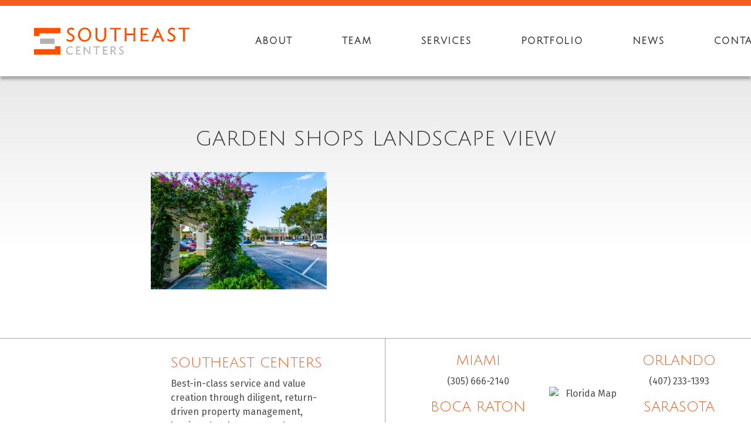

--- FILE ---
content_type: text/html; charset=UTF-8
request_url: https://southeastcenters.com/home/additional-web-pic-landscape-1-2/
body_size: 11079
content:
<!doctype html>

  <html class="no-js"  lang="en-US">

	<head>
		<meta charset="utf-8">

		<!-- Force IE to use the latest rendering engine available -->
		<meta http-equiv="X-UA-Compatible" content="IE=edge">

		<!-- Mobile Meta -->
		<meta name="viewport" content="width=device-width, initial-scale=1.0">
		<meta class="foundation-mq">

		<!-- If Site Icon isn't set in customizer -->
		
		<link rel="pingback" href="https://southeastcenters.com/xmlrpc.php">

		<meta name='robots' content='index, follow, max-image-preview:large, max-snippet:-1, max-video-preview:-1' />

	<!-- This site is optimized with the Yoast SEO plugin v26.6 - https://yoast.com/wordpress/plugins/seo/ -->
	<title>Garden Shops Landscape View - Southeast Centers</title>
	<meta name="description" content="Garden Shops Landscape View" />
	<link rel="canonical" href="https://southeastcenters.com/home/additional-web-pic-landscape-1-2/" />
	<meta property="og:locale" content="en_US" />
	<meta property="og:type" content="article" />
	<meta property="og:title" content="Garden Shops Landscape View - Southeast Centers" />
	<meta property="og:description" content="Garden Shops Landscape View" />
	<meta property="og:url" content="https://southeastcenters.com/home/additional-web-pic-landscape-1-2/" />
	<meta property="og:site_name" content="Southeast Centers" />
	<meta property="article:modified_time" content="2017-10-01T17:31:13+00:00" />
	<meta property="og:image" content="https://southeastcenters.com/home/additional-web-pic-landscape-1-2" />
	<meta property="og:image:width" content="1024" />
	<meta property="og:image:height" content="683" />
	<meta property="og:image:type" content="image/jpeg" />
	<meta name="twitter:card" content="summary_large_image" />
	<script type="application/ld+json" class="yoast-schema-graph">{"@context":"https://schema.org","@graph":[{"@type":"WebPage","@id":"https://southeastcenters.com/home/additional-web-pic-landscape-1-2/","url":"https://southeastcenters.com/home/additional-web-pic-landscape-1-2/","name":"Garden Shops Landscape View - Southeast Centers","isPartOf":{"@id":"https://southeastcenters.com/#website"},"primaryImageOfPage":{"@id":"https://southeastcenters.com/home/additional-web-pic-landscape-1-2/#primaryimage"},"image":{"@id":"https://southeastcenters.com/home/additional-web-pic-landscape-1-2/#primaryimage"},"thumbnailUrl":"https://southeastcenters.com/wp-content/uploads/2017/08/additional-web-pic-Landscape-1-1.jpg","datePublished":"2017-10-01T17:30:56+00:00","dateModified":"2017-10-01T17:31:13+00:00","description":"Garden Shops Landscape View","breadcrumb":{"@id":"https://southeastcenters.com/home/additional-web-pic-landscape-1-2/#breadcrumb"},"inLanguage":"en-US","potentialAction":[{"@type":"ReadAction","target":["https://southeastcenters.com/home/additional-web-pic-landscape-1-2/"]}]},{"@type":"ImageObject","inLanguage":"en-US","@id":"https://southeastcenters.com/home/additional-web-pic-landscape-1-2/#primaryimage","url":"https://southeastcenters.com/wp-content/uploads/2017/08/additional-web-pic-Landscape-1-1.jpg","contentUrl":"https://southeastcenters.com/wp-content/uploads/2017/08/additional-web-pic-Landscape-1-1.jpg","width":4000,"height":2667},{"@type":"BreadcrumbList","@id":"https://southeastcenters.com/home/additional-web-pic-landscape-1-2/#breadcrumb","itemListElement":[{"@type":"ListItem","position":1,"name":"Home","item":"https://southeastcenters.com/"},{"@type":"ListItem","position":2,"name":"Home","item":"https://southeastcenters.com/"},{"@type":"ListItem","position":3,"name":"Garden Shops Landscape View"}]},{"@type":"WebSite","@id":"https://southeastcenters.com/#website","url":"https://southeastcenters.com/","name":"Southeast Centers","description":"Expert Asset Management - Strategic Leasing - Quality Construction Management - Design and Development","potentialAction":[{"@type":"SearchAction","target":{"@type":"EntryPoint","urlTemplate":"https://southeastcenters.com/?s={search_term_string}"},"query-input":{"@type":"PropertyValueSpecification","valueRequired":true,"valueName":"search_term_string"}}],"inLanguage":"en-US"}]}</script>
	<!-- / Yoast SEO plugin. -->


<link rel='dns-prefetch' href='//fonts.googleapis.com' />
<link rel="alternate" type="application/rss+xml" title="Southeast Centers &raquo; Feed" href="https://southeastcenters.com/feed/" />
<link rel="alternate" type="application/rss+xml" title="Southeast Centers &raquo; Comments Feed" href="https://southeastcenters.com/comments/feed/" />
<link rel="alternate" type="application/rss+xml" title="Southeast Centers &raquo; Garden Shops Landscape View Comments Feed" href="https://southeastcenters.com/wp-content/uploads/2017/08/additional-web-pic-Landscape-1-1.jpg/feed/" />
<link rel="alternate" title="oEmbed (JSON)" type="application/json+oembed" href="https://southeastcenters.com/wp-json/oembed/1.0/embed?url=https%3A%2F%2Fsoutheastcenters.com%2Fwp-content%2Fuploads%2F2017%2F08%2Fadditional-web-pic-Landscape-1-1.jpg" />
<link rel="alternate" title="oEmbed (XML)" type="text/xml+oembed" href="https://southeastcenters.com/wp-json/oembed/1.0/embed?url=https%3A%2F%2Fsoutheastcenters.com%2Fwp-content%2Fuploads%2F2017%2F08%2Fadditional-web-pic-Landscape-1-1.jpg&#038;format=xml" />
		<!-- This site uses the Google Analytics by MonsterInsights plugin v9.11.0 - Using Analytics tracking - https://www.monsterinsights.com/ -->
							<script src="//www.googletagmanager.com/gtag/js?id=G-8SV5BRLJEL"  data-cfasync="false" data-wpfc-render="false" type="text/javascript" async></script>
			<script data-cfasync="false" data-wpfc-render="false" type="text/javascript">
				var mi_version = '9.11.0';
				var mi_track_user = true;
				var mi_no_track_reason = '';
								var MonsterInsightsDefaultLocations = {"page_location":"https:\/\/southeastcenters.com\/home\/additional-web-pic-landscape-1-2\/"};
								if ( typeof MonsterInsightsPrivacyGuardFilter === 'function' ) {
					var MonsterInsightsLocations = (typeof MonsterInsightsExcludeQuery === 'object') ? MonsterInsightsPrivacyGuardFilter( MonsterInsightsExcludeQuery ) : MonsterInsightsPrivacyGuardFilter( MonsterInsightsDefaultLocations );
				} else {
					var MonsterInsightsLocations = (typeof MonsterInsightsExcludeQuery === 'object') ? MonsterInsightsExcludeQuery : MonsterInsightsDefaultLocations;
				}

								var disableStrs = [
										'ga-disable-G-8SV5BRLJEL',
									];

				/* Function to detect opted out users */
				function __gtagTrackerIsOptedOut() {
					for (var index = 0; index < disableStrs.length; index++) {
						if (document.cookie.indexOf(disableStrs[index] + '=true') > -1) {
							return true;
						}
					}

					return false;
				}

				/* Disable tracking if the opt-out cookie exists. */
				if (__gtagTrackerIsOptedOut()) {
					for (var index = 0; index < disableStrs.length; index++) {
						window[disableStrs[index]] = true;
					}
				}

				/* Opt-out function */
				function __gtagTrackerOptout() {
					for (var index = 0; index < disableStrs.length; index++) {
						document.cookie = disableStrs[index] + '=true; expires=Thu, 31 Dec 2099 23:59:59 UTC; path=/';
						window[disableStrs[index]] = true;
					}
				}

				if ('undefined' === typeof gaOptout) {
					function gaOptout() {
						__gtagTrackerOptout();
					}
				}
								window.dataLayer = window.dataLayer || [];

				window.MonsterInsightsDualTracker = {
					helpers: {},
					trackers: {},
				};
				if (mi_track_user) {
					function __gtagDataLayer() {
						dataLayer.push(arguments);
					}

					function __gtagTracker(type, name, parameters) {
						if (!parameters) {
							parameters = {};
						}

						if (parameters.send_to) {
							__gtagDataLayer.apply(null, arguments);
							return;
						}

						if (type === 'event') {
														parameters.send_to = monsterinsights_frontend.v4_id;
							var hookName = name;
							if (typeof parameters['event_category'] !== 'undefined') {
								hookName = parameters['event_category'] + ':' + name;
							}

							if (typeof MonsterInsightsDualTracker.trackers[hookName] !== 'undefined') {
								MonsterInsightsDualTracker.trackers[hookName](parameters);
							} else {
								__gtagDataLayer('event', name, parameters);
							}
							
						} else {
							__gtagDataLayer.apply(null, arguments);
						}
					}

					__gtagTracker('js', new Date());
					__gtagTracker('set', {
						'developer_id.dZGIzZG': true,
											});
					if ( MonsterInsightsLocations.page_location ) {
						__gtagTracker('set', MonsterInsightsLocations);
					}
										__gtagTracker('config', 'G-8SV5BRLJEL', {"forceSSL":"true"} );
										window.gtag = __gtagTracker;										(function () {
						/* https://developers.google.com/analytics/devguides/collection/analyticsjs/ */
						/* ga and __gaTracker compatibility shim. */
						var noopfn = function () {
							return null;
						};
						var newtracker = function () {
							return new Tracker();
						};
						var Tracker = function () {
							return null;
						};
						var p = Tracker.prototype;
						p.get = noopfn;
						p.set = noopfn;
						p.send = function () {
							var args = Array.prototype.slice.call(arguments);
							args.unshift('send');
							__gaTracker.apply(null, args);
						};
						var __gaTracker = function () {
							var len = arguments.length;
							if (len === 0) {
								return;
							}
							var f = arguments[len - 1];
							if (typeof f !== 'object' || f === null || typeof f.hitCallback !== 'function') {
								if ('send' === arguments[0]) {
									var hitConverted, hitObject = false, action;
									if ('event' === arguments[1]) {
										if ('undefined' !== typeof arguments[3]) {
											hitObject = {
												'eventAction': arguments[3],
												'eventCategory': arguments[2],
												'eventLabel': arguments[4],
												'value': arguments[5] ? arguments[5] : 1,
											}
										}
									}
									if ('pageview' === arguments[1]) {
										if ('undefined' !== typeof arguments[2]) {
											hitObject = {
												'eventAction': 'page_view',
												'page_path': arguments[2],
											}
										}
									}
									if (typeof arguments[2] === 'object') {
										hitObject = arguments[2];
									}
									if (typeof arguments[5] === 'object') {
										Object.assign(hitObject, arguments[5]);
									}
									if ('undefined' !== typeof arguments[1].hitType) {
										hitObject = arguments[1];
										if ('pageview' === hitObject.hitType) {
											hitObject.eventAction = 'page_view';
										}
									}
									if (hitObject) {
										action = 'timing' === arguments[1].hitType ? 'timing_complete' : hitObject.eventAction;
										hitConverted = mapArgs(hitObject);
										__gtagTracker('event', action, hitConverted);
									}
								}
								return;
							}

							function mapArgs(args) {
								var arg, hit = {};
								var gaMap = {
									'eventCategory': 'event_category',
									'eventAction': 'event_action',
									'eventLabel': 'event_label',
									'eventValue': 'event_value',
									'nonInteraction': 'non_interaction',
									'timingCategory': 'event_category',
									'timingVar': 'name',
									'timingValue': 'value',
									'timingLabel': 'event_label',
									'page': 'page_path',
									'location': 'page_location',
									'title': 'page_title',
									'referrer' : 'page_referrer',
								};
								for (arg in args) {
																		if (!(!args.hasOwnProperty(arg) || !gaMap.hasOwnProperty(arg))) {
										hit[gaMap[arg]] = args[arg];
									} else {
										hit[arg] = args[arg];
									}
								}
								return hit;
							}

							try {
								f.hitCallback();
							} catch (ex) {
							}
						};
						__gaTracker.create = newtracker;
						__gaTracker.getByName = newtracker;
						__gaTracker.getAll = function () {
							return [];
						};
						__gaTracker.remove = noopfn;
						__gaTracker.loaded = true;
						window['__gaTracker'] = __gaTracker;
					})();
									} else {
										console.log("");
					(function () {
						function __gtagTracker() {
							return null;
						}

						window['__gtagTracker'] = __gtagTracker;
						window['gtag'] = __gtagTracker;
					})();
									}
			</script>
							<!-- / Google Analytics by MonsterInsights -->
		<style id='wp-img-auto-sizes-contain-inline-css' type='text/css'>
img:is([sizes=auto i],[sizes^="auto," i]){contain-intrinsic-size:3000px 1500px}
/*# sourceURL=wp-img-auto-sizes-contain-inline-css */
</style>
<style id='wp-block-library-inline-css' type='text/css'>
:root{--wp-block-synced-color:#7a00df;--wp-block-synced-color--rgb:122,0,223;--wp-bound-block-color:var(--wp-block-synced-color);--wp-editor-canvas-background:#ddd;--wp-admin-theme-color:#007cba;--wp-admin-theme-color--rgb:0,124,186;--wp-admin-theme-color-darker-10:#006ba1;--wp-admin-theme-color-darker-10--rgb:0,107,160.5;--wp-admin-theme-color-darker-20:#005a87;--wp-admin-theme-color-darker-20--rgb:0,90,135;--wp-admin-border-width-focus:2px}@media (min-resolution:192dpi){:root{--wp-admin-border-width-focus:1.5px}}.wp-element-button{cursor:pointer}:root .has-very-light-gray-background-color{background-color:#eee}:root .has-very-dark-gray-background-color{background-color:#313131}:root .has-very-light-gray-color{color:#eee}:root .has-very-dark-gray-color{color:#313131}:root .has-vivid-green-cyan-to-vivid-cyan-blue-gradient-background{background:linear-gradient(135deg,#00d084,#0693e3)}:root .has-purple-crush-gradient-background{background:linear-gradient(135deg,#34e2e4,#4721fb 50%,#ab1dfe)}:root .has-hazy-dawn-gradient-background{background:linear-gradient(135deg,#faaca8,#dad0ec)}:root .has-subdued-olive-gradient-background{background:linear-gradient(135deg,#fafae1,#67a671)}:root .has-atomic-cream-gradient-background{background:linear-gradient(135deg,#fdd79a,#004a59)}:root .has-nightshade-gradient-background{background:linear-gradient(135deg,#330968,#31cdcf)}:root .has-midnight-gradient-background{background:linear-gradient(135deg,#020381,#2874fc)}:root{--wp--preset--font-size--normal:16px;--wp--preset--font-size--huge:42px}.has-regular-font-size{font-size:1em}.has-larger-font-size{font-size:2.625em}.has-normal-font-size{font-size:var(--wp--preset--font-size--normal)}.has-huge-font-size{font-size:var(--wp--preset--font-size--huge)}.has-text-align-center{text-align:center}.has-text-align-left{text-align:left}.has-text-align-right{text-align:right}.has-fit-text{white-space:nowrap!important}#end-resizable-editor-section{display:none}.aligncenter{clear:both}.items-justified-left{justify-content:flex-start}.items-justified-center{justify-content:center}.items-justified-right{justify-content:flex-end}.items-justified-space-between{justify-content:space-between}.screen-reader-text{border:0;clip-path:inset(50%);height:1px;margin:-1px;overflow:hidden;padding:0;position:absolute;width:1px;word-wrap:normal!important}.screen-reader-text:focus{background-color:#ddd;clip-path:none;color:#444;display:block;font-size:1em;height:auto;left:5px;line-height:normal;padding:15px 23px 14px;text-decoration:none;top:5px;width:auto;z-index:100000}html :where(.has-border-color){border-style:solid}html :where([style*=border-top-color]){border-top-style:solid}html :where([style*=border-right-color]){border-right-style:solid}html :where([style*=border-bottom-color]){border-bottom-style:solid}html :where([style*=border-left-color]){border-left-style:solid}html :where([style*=border-width]){border-style:solid}html :where([style*=border-top-width]){border-top-style:solid}html :where([style*=border-right-width]){border-right-style:solid}html :where([style*=border-bottom-width]){border-bottom-style:solid}html :where([style*=border-left-width]){border-left-style:solid}html :where(img[class*=wp-image-]){height:auto;max-width:100%}:where(figure){margin:0 0 1em}html :where(.is-position-sticky){--wp-admin--admin-bar--position-offset:var(--wp-admin--admin-bar--height,0px)}@media screen and (max-width:600px){html :where(.is-position-sticky){--wp-admin--admin-bar--position-offset:0px}}

/*# sourceURL=wp-block-library-inline-css */
</style><style id='global-styles-inline-css' type='text/css'>
:root{--wp--preset--aspect-ratio--square: 1;--wp--preset--aspect-ratio--4-3: 4/3;--wp--preset--aspect-ratio--3-4: 3/4;--wp--preset--aspect-ratio--3-2: 3/2;--wp--preset--aspect-ratio--2-3: 2/3;--wp--preset--aspect-ratio--16-9: 16/9;--wp--preset--aspect-ratio--9-16: 9/16;--wp--preset--color--black: #000000;--wp--preset--color--cyan-bluish-gray: #abb8c3;--wp--preset--color--white: #ffffff;--wp--preset--color--pale-pink: #f78da7;--wp--preset--color--vivid-red: #cf2e2e;--wp--preset--color--luminous-vivid-orange: #ff6900;--wp--preset--color--luminous-vivid-amber: #fcb900;--wp--preset--color--light-green-cyan: #7bdcb5;--wp--preset--color--vivid-green-cyan: #00d084;--wp--preset--color--pale-cyan-blue: #8ed1fc;--wp--preset--color--vivid-cyan-blue: #0693e3;--wp--preset--color--vivid-purple: #9b51e0;--wp--preset--gradient--vivid-cyan-blue-to-vivid-purple: linear-gradient(135deg,rgb(6,147,227) 0%,rgb(155,81,224) 100%);--wp--preset--gradient--light-green-cyan-to-vivid-green-cyan: linear-gradient(135deg,rgb(122,220,180) 0%,rgb(0,208,130) 100%);--wp--preset--gradient--luminous-vivid-amber-to-luminous-vivid-orange: linear-gradient(135deg,rgb(252,185,0) 0%,rgb(255,105,0) 100%);--wp--preset--gradient--luminous-vivid-orange-to-vivid-red: linear-gradient(135deg,rgb(255,105,0) 0%,rgb(207,46,46) 100%);--wp--preset--gradient--very-light-gray-to-cyan-bluish-gray: linear-gradient(135deg,rgb(238,238,238) 0%,rgb(169,184,195) 100%);--wp--preset--gradient--cool-to-warm-spectrum: linear-gradient(135deg,rgb(74,234,220) 0%,rgb(151,120,209) 20%,rgb(207,42,186) 40%,rgb(238,44,130) 60%,rgb(251,105,98) 80%,rgb(254,248,76) 100%);--wp--preset--gradient--blush-light-purple: linear-gradient(135deg,rgb(255,206,236) 0%,rgb(152,150,240) 100%);--wp--preset--gradient--blush-bordeaux: linear-gradient(135deg,rgb(254,205,165) 0%,rgb(254,45,45) 50%,rgb(107,0,62) 100%);--wp--preset--gradient--luminous-dusk: linear-gradient(135deg,rgb(255,203,112) 0%,rgb(199,81,192) 50%,rgb(65,88,208) 100%);--wp--preset--gradient--pale-ocean: linear-gradient(135deg,rgb(255,245,203) 0%,rgb(182,227,212) 50%,rgb(51,167,181) 100%);--wp--preset--gradient--electric-grass: linear-gradient(135deg,rgb(202,248,128) 0%,rgb(113,206,126) 100%);--wp--preset--gradient--midnight: linear-gradient(135deg,rgb(2,3,129) 0%,rgb(40,116,252) 100%);--wp--preset--font-size--small: 13px;--wp--preset--font-size--medium: 20px;--wp--preset--font-size--large: 36px;--wp--preset--font-size--x-large: 42px;--wp--preset--spacing--20: 0.44rem;--wp--preset--spacing--30: 0.67rem;--wp--preset--spacing--40: 1rem;--wp--preset--spacing--50: 1.5rem;--wp--preset--spacing--60: 2.25rem;--wp--preset--spacing--70: 3.38rem;--wp--preset--spacing--80: 5.06rem;--wp--preset--shadow--natural: 6px 6px 9px rgba(0, 0, 0, 0.2);--wp--preset--shadow--deep: 12px 12px 50px rgba(0, 0, 0, 0.4);--wp--preset--shadow--sharp: 6px 6px 0px rgba(0, 0, 0, 0.2);--wp--preset--shadow--outlined: 6px 6px 0px -3px rgb(255, 255, 255), 6px 6px rgb(0, 0, 0);--wp--preset--shadow--crisp: 6px 6px 0px rgb(0, 0, 0);}:where(.is-layout-flex){gap: 0.5em;}:where(.is-layout-grid){gap: 0.5em;}body .is-layout-flex{display: flex;}.is-layout-flex{flex-wrap: wrap;align-items: center;}.is-layout-flex > :is(*, div){margin: 0;}body .is-layout-grid{display: grid;}.is-layout-grid > :is(*, div){margin: 0;}:where(.wp-block-columns.is-layout-flex){gap: 2em;}:where(.wp-block-columns.is-layout-grid){gap: 2em;}:where(.wp-block-post-template.is-layout-flex){gap: 1.25em;}:where(.wp-block-post-template.is-layout-grid){gap: 1.25em;}.has-black-color{color: var(--wp--preset--color--black) !important;}.has-cyan-bluish-gray-color{color: var(--wp--preset--color--cyan-bluish-gray) !important;}.has-white-color{color: var(--wp--preset--color--white) !important;}.has-pale-pink-color{color: var(--wp--preset--color--pale-pink) !important;}.has-vivid-red-color{color: var(--wp--preset--color--vivid-red) !important;}.has-luminous-vivid-orange-color{color: var(--wp--preset--color--luminous-vivid-orange) !important;}.has-luminous-vivid-amber-color{color: var(--wp--preset--color--luminous-vivid-amber) !important;}.has-light-green-cyan-color{color: var(--wp--preset--color--light-green-cyan) !important;}.has-vivid-green-cyan-color{color: var(--wp--preset--color--vivid-green-cyan) !important;}.has-pale-cyan-blue-color{color: var(--wp--preset--color--pale-cyan-blue) !important;}.has-vivid-cyan-blue-color{color: var(--wp--preset--color--vivid-cyan-blue) !important;}.has-vivid-purple-color{color: var(--wp--preset--color--vivid-purple) !important;}.has-black-background-color{background-color: var(--wp--preset--color--black) !important;}.has-cyan-bluish-gray-background-color{background-color: var(--wp--preset--color--cyan-bluish-gray) !important;}.has-white-background-color{background-color: var(--wp--preset--color--white) !important;}.has-pale-pink-background-color{background-color: var(--wp--preset--color--pale-pink) !important;}.has-vivid-red-background-color{background-color: var(--wp--preset--color--vivid-red) !important;}.has-luminous-vivid-orange-background-color{background-color: var(--wp--preset--color--luminous-vivid-orange) !important;}.has-luminous-vivid-amber-background-color{background-color: var(--wp--preset--color--luminous-vivid-amber) !important;}.has-light-green-cyan-background-color{background-color: var(--wp--preset--color--light-green-cyan) !important;}.has-vivid-green-cyan-background-color{background-color: var(--wp--preset--color--vivid-green-cyan) !important;}.has-pale-cyan-blue-background-color{background-color: var(--wp--preset--color--pale-cyan-blue) !important;}.has-vivid-cyan-blue-background-color{background-color: var(--wp--preset--color--vivid-cyan-blue) !important;}.has-vivid-purple-background-color{background-color: var(--wp--preset--color--vivid-purple) !important;}.has-black-border-color{border-color: var(--wp--preset--color--black) !important;}.has-cyan-bluish-gray-border-color{border-color: var(--wp--preset--color--cyan-bluish-gray) !important;}.has-white-border-color{border-color: var(--wp--preset--color--white) !important;}.has-pale-pink-border-color{border-color: var(--wp--preset--color--pale-pink) !important;}.has-vivid-red-border-color{border-color: var(--wp--preset--color--vivid-red) !important;}.has-luminous-vivid-orange-border-color{border-color: var(--wp--preset--color--luminous-vivid-orange) !important;}.has-luminous-vivid-amber-border-color{border-color: var(--wp--preset--color--luminous-vivid-amber) !important;}.has-light-green-cyan-border-color{border-color: var(--wp--preset--color--light-green-cyan) !important;}.has-vivid-green-cyan-border-color{border-color: var(--wp--preset--color--vivid-green-cyan) !important;}.has-pale-cyan-blue-border-color{border-color: var(--wp--preset--color--pale-cyan-blue) !important;}.has-vivid-cyan-blue-border-color{border-color: var(--wp--preset--color--vivid-cyan-blue) !important;}.has-vivid-purple-border-color{border-color: var(--wp--preset--color--vivid-purple) !important;}.has-vivid-cyan-blue-to-vivid-purple-gradient-background{background: var(--wp--preset--gradient--vivid-cyan-blue-to-vivid-purple) !important;}.has-light-green-cyan-to-vivid-green-cyan-gradient-background{background: var(--wp--preset--gradient--light-green-cyan-to-vivid-green-cyan) !important;}.has-luminous-vivid-amber-to-luminous-vivid-orange-gradient-background{background: var(--wp--preset--gradient--luminous-vivid-amber-to-luminous-vivid-orange) !important;}.has-luminous-vivid-orange-to-vivid-red-gradient-background{background: var(--wp--preset--gradient--luminous-vivid-orange-to-vivid-red) !important;}.has-very-light-gray-to-cyan-bluish-gray-gradient-background{background: var(--wp--preset--gradient--very-light-gray-to-cyan-bluish-gray) !important;}.has-cool-to-warm-spectrum-gradient-background{background: var(--wp--preset--gradient--cool-to-warm-spectrum) !important;}.has-blush-light-purple-gradient-background{background: var(--wp--preset--gradient--blush-light-purple) !important;}.has-blush-bordeaux-gradient-background{background: var(--wp--preset--gradient--blush-bordeaux) !important;}.has-luminous-dusk-gradient-background{background: var(--wp--preset--gradient--luminous-dusk) !important;}.has-pale-ocean-gradient-background{background: var(--wp--preset--gradient--pale-ocean) !important;}.has-electric-grass-gradient-background{background: var(--wp--preset--gradient--electric-grass) !important;}.has-midnight-gradient-background{background: var(--wp--preset--gradient--midnight) !important;}.has-small-font-size{font-size: var(--wp--preset--font-size--small) !important;}.has-medium-font-size{font-size: var(--wp--preset--font-size--medium) !important;}.has-large-font-size{font-size: var(--wp--preset--font-size--large) !important;}.has-x-large-font-size{font-size: var(--wp--preset--font-size--x-large) !important;}
/*# sourceURL=global-styles-inline-css */
</style>

<style id='classic-theme-styles-inline-css' type='text/css'>
/*! This file is auto-generated */
.wp-block-button__link{color:#fff;background-color:#32373c;border-radius:9999px;box-shadow:none;text-decoration:none;padding:calc(.667em + 2px) calc(1.333em + 2px);font-size:1.125em}.wp-block-file__button{background:#32373c;color:#fff;text-decoration:none}
/*# sourceURL=/wp-includes/css/classic-themes.min.css */
</style>
<link rel='stylesheet' id='google-fonts-css' href='https://fonts.googleapis.com/css?family=Fira+Sans%3A300%2C400%2C700%7CJulius+Sans+One&#038;ver=6.9' type='text/css' media='all' />
<link rel='stylesheet' id='site-css-css' href='https://southeastcenters.com/wp-content/themes/JointsWP/assets/css/style.min.css?ver=6.9' type='text/css' media='all' />
<script type="text/javascript" src="https://southeastcenters.com/wp-content/plugins/google-analytics-for-wordpress/assets/js/frontend-gtag.min.js?ver=9.11.0" id="monsterinsights-frontend-script-js" async="async" data-wp-strategy="async"></script>
<script data-cfasync="false" data-wpfc-render="false" type="text/javascript" id='monsterinsights-frontend-script-js-extra'>/* <![CDATA[ */
var monsterinsights_frontend = {"js_events_tracking":"true","download_extensions":"doc,pdf,ppt,zip,xls,docx,pptx,xlsx","inbound_paths":"[]","home_url":"https:\/\/southeastcenters.com","hash_tracking":"false","v4_id":"G-8SV5BRLJEL"};/* ]]> */
</script>
<script type="text/javascript" src="https://southeastcenters.com/wp-includes/js/jquery/jquery.min.js?ver=3.7.1" id="jquery-core-js"></script>
<script type="text/javascript" src="https://southeastcenters.com/wp-includes/js/jquery/jquery-migrate.min.js?ver=3.4.1" id="jquery-migrate-js"></script>
<link rel="https://api.w.org/" href="https://southeastcenters.com/wp-json/" /><link rel="alternate" title="JSON" type="application/json" href="https://southeastcenters.com/wp-json/wp/v2/media/446" /><link rel='shortlink' href='https://southeastcenters.com/?p=446' />
<link rel="icon" href="https://southeastcenters.com/wp-content/uploads/2017/08/cropped-site-icon-32x32.png" sizes="32x32" />
<link rel="icon" href="https://southeastcenters.com/wp-content/uploads/2017/08/cropped-site-icon-192x192.png" sizes="192x192" />
<link rel="apple-touch-icon" href="https://southeastcenters.com/wp-content/uploads/2017/08/cropped-site-icon-180x180.png" />
<meta name="msapplication-TileImage" content="https://southeastcenters.com/wp-content/uploads/2017/08/cropped-site-icon-270x270.png" />
		<style type="text/css" id="wp-custom-css">
			.virtual-tour-wrap {
	display: flex;
    flex-direction: row;
    flex-wrap: wrap;
    width: 100%;
}

.virtual_tour {
	padding: .9375rem;
}
.virtual_tour iframe {
		width: 100%;
    display: block;
	}
		</style>
		
		<!-- Drop Google Analytics here -->
		<!-- end analytics -->

	<link rel='stylesheet' id='siteorigin-panels-front-css' href='https://southeastcenters.com/wp-content/plugins/siteorigin-panels/css/front-flex.min.css?ver=2.33.4' type='text/css' media='all' />
</head>

	<!-- Uncomment this line if using the Off-Canvas Menu -->

	<body class="attachment wp-singular attachment-template-default attachmentid-446 attachment-jpeg wp-theme-JointsWP">

		<div class="off-canvas-wrapper">

			<div class="off-canvas position-right" id="off-canvas" data-off-canvas>
	<ul id="menu-main-menu" class="vertical menu" data-accordion-menu><li id="menu-item-35" class="menu-item menu-item-type-post_type menu-item-object-page menu-item-35"><a href="https://southeastcenters.com/about/">About</a></li>
<li id="menu-item-36" class="menu-item menu-item-type-post_type_archive menu-item-object-wf-team menu-item-36"><a href="https://southeastcenters.com/team/">Team</a></li>
<li id="menu-item-43" class="menu-item menu-item-type-post_type menu-item-object-page menu-item-43"><a href="https://southeastcenters.com/our-services-for-you/">Services</a></li>
<li id="menu-item-42" class="menu-item menu-item-type-post_type_archive menu-item-object-wf-portfolio menu-item-42"><a href="https://southeastcenters.com/portfolio/">Portfolio</a></li>
<li id="menu-item-1442" class="menu-item menu-item-type-custom menu-item-object-custom menu-item-1442"><a href="/news">News</a></li>
<li id="menu-item-34" class="menu-item menu-item-type-post_type menu-item-object-page menu-item-34"><a href="https://southeastcenters.com/contact/">Contact</a></li>
</ul></div>
			<div class="off-canvas-content" data-off-canvas-content>

				<header class="header" role="banner">

					<div class="row">

						<div class="large-12 columns">

					 		<!-- By default, this menu will use off-canvas for small
	 and a topbar for medium-up -->

<div class="menubar">
	<div class="menubar-left logo">
		<a href="https://southeastcenters.com">
			<img class="home-logo" src="https://southeastcenters.com/wp-content/themes/JointsWP/assets/images/southeast-centers-logo-home.svg" alt="Southeast Centers - White" width="265" height="45">
			<img class="main-logo" src="https://southeastcenters.com/wp-content/themes/JointsWP/assets/images/southeast-centers-logo.svg" alt="Southeast Centers" width="265" height="45">
		</a>
	</div>
	<div class="menubar-right show-for-large">
		<ul id="menu-main-menu-1" class="vertical medium-horizontal menu main-menu" data-responsive-menu="accordion medium-dropdown " data-close-on-click-inside="false"><li id="menu-item-35" class="menu-item menu-item-type-post_type menu-item-object-page"><a href="https://southeastcenters.com/about/"><span data-hover="About">About</span></a></li>
<li id="menu-item-36" class="menu-item menu-item-type-post_type_archive menu-item-object-wf-team"><a href="https://southeastcenters.com/team/"><span data-hover="Team">Team</span></a></li>
<li id="menu-item-43" class="menu-item menu-item-type-post_type menu-item-object-page"><a href="https://southeastcenters.com/our-services-for-you/"><span data-hover="Services">Services</span></a></li>
<li id="menu-item-42" class="menu-item menu-item-type-post_type_archive menu-item-object-wf-portfolio"><a href="https://southeastcenters.com/portfolio/"><span data-hover="Portfolio">Portfolio</span></a></li>
<li id="menu-item-1442" class="menu-item menu-item-type-custom menu-item-object-custom"><a href="/news"><span data-hover="News">News</span></a></li>
<li id="menu-item-34" class="menu-item menu-item-type-post_type menu-item-object-page"><a href="https://southeastcenters.com/contact/"><span data-hover="Contact">Contact</span></a></li>
</ul>	</div>
	<div class="menubar-right hide-for-large">
		<ul class="menu">
			<li><button class="menu-icon" type="button" data-toggle="off-canvas"></button></li>
		</ul>
	</div>
</div>

						</div>

					</div>

				</header>

	<div id="content">

		<div id="inner-content" class="row">

		    <main id="main" class="large-8 medium-11 small-12 medium-centered columns" role="main">

				
			    	<article id="post-446" class="post-446 attachment type-attachment status-inherit hentry" role="article" itemscope itemtype="http://schema.org/WebPage">

	<header class="page-header text-center">
		<h1 class="page-title">Garden Shops Landscape View</h1>
	</header> <!-- end article header -->

    <section class="entry-content" itemprop="articleBody">
	    <p class="attachment"><a href='https://southeastcenters.com/wp-content/uploads/2017/08/additional-web-pic-Landscape-1-1.jpg'><img fetchpriority="high" decoding="async" width="300" height="200" src="https://southeastcenters.com/wp-content/uploads/2017/08/additional-web-pic-Landscape-1-1-300x200.jpg" class="attachment-medium size-medium" alt="" srcset="https://southeastcenters.com/wp-content/uploads/2017/08/additional-web-pic-Landscape-1-1-300x200.jpg 300w, https://southeastcenters.com/wp-content/uploads/2017/08/additional-web-pic-Landscape-1-1-768x512.jpg 768w, https://southeastcenters.com/wp-content/uploads/2017/08/additional-web-pic-Landscape-1-1-1024x683.jpg 1024w, https://southeastcenters.com/wp-content/uploads/2017/08/additional-web-pic-Landscape-1-1-750x500.jpg 750w, https://southeastcenters.com/wp-content/uploads/2017/08/additional-web-pic-Landscape-1-1-1900x1267.jpg 1900w" sizes="(max-width: 300px) 100vw, 300px" /></a></p>
	    	</section> <!-- end article section -->

	<footer class="article-footer">

	</footer> <!-- end article footer -->

</article> <!-- end article -->

			    
			</main> <!-- end #main -->

		</div> <!-- end #inner-content -->

	</div> <!-- end #content -->

				<footer class="footer" role="contentinfo">
					
	<div class="upper-footer">
		<div class="row">
			<div class="large-12 medium-12 columns">
				<div id="siteorigin-panels-builder-2" class="widget widget_siteorigin-panels-builder"><div id="pl-w66be4a78180a5"  class="panel-layout" ><div id="pg-w66be4a78180a5-0"  class="panel-grid panel-has-style" ><div class="siteorigin-panels-stretch panel-row-style panel-row-style-for-w66be4a78180a5-0" data-stretch-type="divider-row" ><div id="pgc-w66be4a78180a5-0-0"  class="panel-grid-cell" ><div id="panel-w66be4a78180a5-0-0-0" class="so-panel widget widget_sow-editor panel-first-child panel-last-child" data-index="0" ><div class="panel-widget-style panel-widget-style-for-w66be4a78180a5-0-0-0" ><div
			
			class="so-widget-sow-editor so-widget-sow-editor-base"
			
		><h3 class="widget-title">Southeast Centers</h3>
<div class="siteorigin-widget-tinymce textwidget">
	<p>Best-in-class service and value creation through diligent, return-driven property management, leasing, development, and construction management</p>
</div>
</div></div></div></div><div id="pgc-w66be4a78180a5-0-1"  class="panel-grid-cell" ><div id="panel-w66be4a78180a5-0-1-0" class="so-panel widget widget_siteorigin-panels-builder panel-first-child panel-last-child" data-index="1" ><div class="panel-widget-style panel-widget-style-for-w66be4a78180a5-0-1-0" ><div id="pl-w66be4a73bc256"  class="panel-layout" ><div id="pg-w66be4a73bc256-0"  class="panel-grid panel-no-style" ><div id="pgc-w66be4a73bc256-0-0"  class="panel-grid-cell" ><div id="panel-w66be4a73bc256-0-0-0" class="so-panel widget widget_sow-editor panel-first-child panel-last-child" data-index="0" ><div
			
			class="so-widget-sow-editor so-widget-sow-editor-base"
			
		>
<div class="siteorigin-widget-tinymce textwidget">
	<h3 style="text-align: center;">Miami</h3>
<p style="text-align: center;">(305) 666-2140</p>
<h3 style="text-align: center;">Boca Raton</h3>
<p style="text-align: center;">(561) 347-0888</p>
</div>
</div></div></div><div id="pgc-w66be4a73bc256-0-1"  class="panel-grid-cell" ><div id="panel-w66be4a73bc256-0-1-0" class="so-panel widget widget_sow-editor panel-first-child panel-last-child" data-index="1" ><div
			
			class="so-widget-sow-editor so-widget-sow-editor-base"
			
		>
<div class="siteorigin-widget-tinymce textwidget">
	<p style="text-align: center;"><img loading="lazy" decoding="async" class="alignnone size-full wp-image-45" src="https://live-southeast-centers.pantheonsite.io/wp-content/uploads/2017/08/location-map.png" alt="Florida Map" width="190" height="183" /></p>
</div>
</div></div></div><div id="pgc-w66be4a73bc256-0-2"  class="panel-grid-cell" ><div id="panel-w66be4a73bc256-0-2-0" class="so-panel widget widget_sow-editor panel-first-child panel-last-child" data-index="2" ><div
			
			class="so-widget-sow-editor so-widget-sow-editor-base"
			
		>
<div class="siteorigin-widget-tinymce textwidget">
	<h3 style="text-align: center;">ORLANDO</h3>
<p style="text-align: center;">(407) 233-1393</p>
<h3 style="text-align: center;">SARASOTA</h3>
<p style="text-align: center;">(941) 955-2022</p>
</div>
</div></div></div></div></div></div></div></div></div></div></div></div>			</div>
		</div>
	</div>

					<div class="lower-footer">
						<div class="row">
							<div class="large-12 medium-12 columns">
								<div class="row">
									<div class="medium-8 columns medium-text-left text-center">
										<p class="source-org copyright">Copyright 2026 &copy; Southeast Centers.</p>
										<ul id="menu-footer" class="menu footer-links vertical medium-horizontal"><li id="menu-item-44" class="menu-item menu-item-type-post_type menu-item-object-page menu-item-44"><a href="https://southeastcenters.com/disclaimer/">Disclaimer</a></li>
</ul>									</div>
									<div class="medium-4 columns medium-text-right text-center">
										<ul id="menu-social-media-links" class="social-links">
<li><a href='https://www.linkedin.com/company/southeast-centers-llc1' target="_blank"><i class="fa fa-linkedin" aria-hidden="true"></i> </a></li>
</ul>									</div>
								</div>
							</div>
						</div>
					</div>
				</footer> <!-- end .footer -->
			</div>  <!-- end .main-content -->
		</div> <!-- end .off-canvas-wrapper -->
		<script type="speculationrules">
{"prefetch":[{"source":"document","where":{"and":[{"href_matches":"/*"},{"not":{"href_matches":["/wp-*.php","/wp-admin/*","/wp-content/uploads/*","/wp-content/*","/wp-content/plugins/*","/wp-content/themes/JointsWP/*","/*\\?(.+)"]}},{"not":{"selector_matches":"a[rel~=\"nofollow\"]"}},{"not":{"selector_matches":".no-prefetch, .no-prefetch a"}}]},"eagerness":"conservative"}]}
</script>
<script type="text/javascript">
/* <![CDATA[ */
	var relevanssi_rt_regex = /(&|\?)_(rt|rt_nonce)=(\w+)/g
	var newUrl = window.location.search.replace(relevanssi_rt_regex, '')
	if (newUrl.substr(0, 1) == '&') {
		newUrl = '?' + newUrl.substr(1)
	}
	history.replaceState(null, null, window.location.pathname + newUrl + window.location.hash)
/* ]]> */
</script>
<style media="all" id="siteorigin-panels-layouts-footer">/* Layout w66be4a73bc256 */ #pgc-w66be4a73bc256-0-0 { width:40%;width:calc(40% - ( 0.6 * 30px ) ) } #pgc-w66be4a73bc256-0-1 , #pgc-w66be4a73bc256-0-2 { width:30%;width:calc(30% - ( 0.7 * 30px ) ) } #pl-w66be4a73bc256 .so-panel { margin-bottom:30px } #pl-w66be4a73bc256 .so-panel:last-of-type { margin-bottom:0px } #pg-w66be4a73bc256-0.panel-has-style > .panel-row-style, #pg-w66be4a73bc256-0.panel-no-style { -webkit-align-items:center;align-items:center } #pgc-w66be4a73bc256-0-0 { align-self:auto } @media (max-width:640px){ #pg-w66be4a73bc256-0.panel-no-style, #pg-w66be4a73bc256-0.panel-has-style > .panel-row-style, #pg-w66be4a73bc256-0 { -webkit-flex-direction:column;-ms-flex-direction:column;flex-direction:column } #pg-w66be4a73bc256-0 > .panel-grid-cell , #pg-w66be4a73bc256-0 > .panel-row-style > .panel-grid-cell { width:100%;margin-right:0 } #pgc-w66be4a73bc256-0-0 , #pgc-w66be4a73bc256-0-1 { margin-bottom:30px } #pl-w66be4a73bc256 .panel-grid-cell { padding:0 } #pl-w66be4a73bc256 .panel-grid .panel-grid-cell-empty { display:none } #pl-w66be4a73bc256 .panel-grid .panel-grid-cell-mobile-last { margin-bottom:0px }  } /* Layout w66be4a78180a5 */ #pgc-w66be4a78180a5-0-0 { width:38%;width:calc(38% - ( 0.62 * 30px ) ) } #pgc-w66be4a78180a5-0-1 { width:62%;width:calc(62% - ( 0.38 * 30px ) ) } #pl-w66be4a78180a5 .so-panel { margin-bottom:30px } #pl-w66be4a78180a5 .so-panel:last-of-type { margin-bottom:0px } #pg-w66be4a78180a5-0> .panel-row-style { padding:0% 0% 0% 20% } #pg-w66be4a78180a5-0.panel-has-style > .panel-row-style, #pg-w66be4a78180a5-0.panel-no-style { -webkit-align-items:stretch;align-items:stretch } #pgc-w66be4a78180a5-0-0 { align-self:auto } #panel-w66be4a78180a5-0-0-0> .panel-widget-style { padding:8% 16% 0% 0% } #panel-w66be4a78180a5-0-1-0> .panel-widget-style { padding:4% 0% 0% 12% } @media (max-width:640px){ #pg-w66be4a78180a5-0.panel-no-style, #pg-w66be4a78180a5-0.panel-has-style > .panel-row-style, #pg-w66be4a78180a5-0 { -webkit-flex-direction:column;-ms-flex-direction:column;flex-direction:column } #pg-w66be4a78180a5-0 > .panel-grid-cell , #pg-w66be4a78180a5-0 > .panel-row-style > .panel-grid-cell { width:100%;margin-right:0 } #pgc-w66be4a78180a5-0-0 { margin-bottom:30px } #pl-w66be4a78180a5 .panel-grid-cell { padding:0 } #pl-w66be4a78180a5 .panel-grid .panel-grid-cell-empty { display:none } #pl-w66be4a78180a5 .panel-grid .panel-grid-cell-mobile-last { margin-bottom:0px } #pg-w66be4a78180a5-0> .panel-row-style { padding:0px 0px 0px 0px } #panel-w66be4a78180a5-0-0-0> .panel-widget-style { padding:1rem 0rem 0rem 0rem } #panel-w66be4a78180a5-0-1-0> .panel-widget-style { padding:1rem 1rem 1rem 1rem }  } </style><script type="text/javascript" src="https://southeastcenters.com/wp-content/themes/JointsWP/vendor/what-input/dist/what-input.min.js?ver=6.9" id="what-input-js"></script>
<script type="text/javascript" src="https://southeastcenters.com/wp-content/themes/JointsWP/assets/js/foundation.min.js?ver=6.2.3" id="foundation-js-js"></script>
<script type="text/javascript" src="https://southeastcenters.com/wp-content/themes/JointsWP/assets/js/scripts.js?ver=6.9" id="site-js-js"></script>
<script type="text/javascript" src="https://southeastcenters.com/wp-includes/js/comment-reply.min.js?ver=6.9" id="comment-reply-js" async="async" data-wp-strategy="async" fetchpriority="low"></script>
<script type="text/javascript" id="siteorigin-panels-front-styles-js-extra">
/* <![CDATA[ */
var panelsStyles = {"fullContainer":"body","stretchRows":"1"};
//# sourceURL=siteorigin-panels-front-styles-js-extra
/* ]]> */
</script>
<script type="text/javascript" src="https://southeastcenters.com/wp-content/plugins/siteorigin-panels/js/styling.min.js?ver=2.33.4" id="siteorigin-panels-front-styles-js"></script>
	</body>
</html> <!-- end page -->


--- FILE ---
content_type: image/svg+xml
request_url: https://southeastcenters.com/wp-content/themes/JointsWP/assets/images/southeast-centers-logo-home.svg
body_size: 1575
content:
<?xml version="1.0" encoding="utf-8"?>
<!-- Generator: Adobe Illustrator 21.1.0, SVG Export Plug-In . SVG Version: 6.00 Build 0)  -->
<svg version="1.1" id="Layer_1" xmlns="http://www.w3.org/2000/svg" xmlns:xlink="http://www.w3.org/1999/xlink" x="0px" y="0px"
	 viewBox="0 0 163.8 28.3" style="enable-background:new 0 0 163.8 28.3;" xml:space="preserve">
<style type="text/css">
	.st0{fill:#FFFFFF;}
	.st1{fill:#FFFFFF;}
</style>
<g>
	<g>
		<path class="st0" d="M40.8,10.7c0-2.8-6-2.9-6-6.6C34.7,2,36.5,0,39,0c1.3,0,2.6,0.4,3.4,1.1l-0.7,1.8c-0.7-0.6-1.8-1-2.7-1
			c-1.5,0-2.3,0.8-2.3,2c0,2.5,6,2.6,6,6.7c0,2.3-1.8,4.2-4.6,4.2c-1.3,0-3-0.6-3.9-1.2l0.1-2.1c0.8,0.7,2.4,1.5,3.7,1.5
			C39.7,12.9,40.8,12.2,40.8,10.7z"/>
		<path class="st0" d="M46.3,7.7c0-4.3,3-7.7,7.2-7.7c4.1,0,6.8,3.2,6.8,7c0,4.3-2.9,7.7-7.2,7.7C49.1,14.7,46.3,11.4,46.3,7.7z
			 M53.3,13c3,0,5-2.4,5-5.5c0-3.8-2.1-5.8-4.9-5.8c-3,0-5,2.4-5,5.5C48.3,10.9,50.5,13,53.3,13z"/>
		<path class="st0" d="M76,8.7c0,2.1-0.6,3.4-1.5,4.4c-1.1,1.1-2.5,1.6-4.3,1.6c-3.3,0-5.5-2-5.5-5.1V5.1c0-1.3,0-3.8-0.1-4.8
			c0.8,0,1.6,0,2.2-0.1c-0.1,0.6-0.1,2.2-0.1,2.9v6.1c0,2.8,1.6,3.7,3.6,3.7c2.4,0,3.7-1.4,3.7-3.6V5.1c0-1.3,0-3.8-0.2-4.8
			c0.8,0,1.6,0,2.2-0.1C76.1,0.8,76,2.4,76,3.2V8.7z"/>
		<path class="st0" d="M86.7,11.5c0,0.8,0,2.3,0.1,2.9h-2.2c0.1-1,0.1-3.5,0.1-4.8V5.2c0-0.8,0-2.2-0.1-3.3c-1.8,0-3.2,0-4.7,0
			C80,1.5,80,0.8,80,0.2c1.8,0.1,3.5,0.1,5.7,0.1c2.2,0,4,0,5.8-0.1c-0.1,0.6-0.1,1.1-0.2,1.8c-1.5,0-2.9,0-4.6,0c0,0.4,0,1,0,1.3
			V11.5z"/>
		<path class="st0" d="M97.6,14.3h-2.2c0.1-1,0.1-3.5,0.1-4.8V5.1c0-1.3,0-3.8-0.1-4.8c0.8,0,1.6,0,2.2-0.1
			c-0.1,0.6-0.1,2.2-0.1,2.9v3h7.3V5.1c0-1.3,0-3.8-0.2-4.8c0.8,0,1.6,0,2.2-0.1c-0.1,0.6-0.1,2.2-0.1,2.9v8.3c0,0.8,0,2.3,0.1,2.9
			h-2.2c0.1-1,0.2-3.5,0.2-4.8V7.9h-7.3v3.6C97.5,12.2,97.5,13.8,97.6,14.3z"/>
		<path class="st0" d="M114.4,12.7c0.6,0,1.2,0,1.8,0c1.6,0,3,0,4.4-0.1c-0.1,0.6-0.1,1.1-0.1,1.8c-1.2-0.1-2.7-0.1-4.1-0.1
			c-1.4,0-2.9,0-4.1,0.1c0.1-1,0.1-3.5,0.1-4.8V5c0-1.3,0-3.8-0.1-4.8c1.2,0.1,2.5,0.1,3.9,0.1s2.8,0,4-0.1C120,0.8,120,1.3,119.9,2
			c-1.2,0-2.4,0-3.8,0c-0.6,0-1.2,0-1.8,0c0,0.4,0,0.9,0,1.2v3h4.8c0,0.5-0.1,1.1-0.1,1.7h-4.8v3.7
			C114.3,11.8,114.3,12.3,114.4,12.7z"/>
		<path class="st0" d="M127.4,10.4l-0.1,0.2c-0.5,1.2-1.1,2.6-1.6,3.8h-2.2l4.7-10.2c0.8-1.7,1.3-2.8,1.7-4l0.5-0.1l4.8,10.3
			c0.6,1.2,1.3,2.8,2,4.1l-2.2,0.2l-1.9-4.1H127.4z M130.4,3.8l-2.2,5h4.4L130.4,3.8z"/>
		<path class="st0" d="M147,10.7c0-2.8-6-2.9-6-6.6c0-2.1,1.7-4.1,4.3-4.1c1.3,0,2.6,0.4,3.4,1.1L148,2.8c-0.7-0.6-1.8-1-2.7-1
			c-1.5,0-2.3,0.8-2.3,2c0,2.5,6,2.6,6,6.7c0,2.3-1.8,4.2-4.6,4.2c-1.3,0-3-0.6-3.9-1.2l0.1-2.1c0.8,0.7,2.4,1.5,3.7,1.5
			C146,12.9,147,12.2,147,10.7z"/>
		<path class="st0" d="M159,11.5c0,0.8,0,2.3,0.1,2.9h-2.2c0.1-1,0.1-3.5,0.1-4.8V5.2c0-0.8,0-2.2-0.1-3.3c-1.8,0-3.2,0-4.7,0
			c0.1-0.5,0.1-1.2,0.1-1.8c1.8,0.1,3.5,0.1,5.7,0.1s4,0,5.8-0.1c-0.1,0.6-0.1,1.1-0.2,1.8c-1.5,0-2.9,0-4.6,0c0,0.4,0,1,0,1.3V11.5
			z"/>
	</g>
	<g>
		<path class="st1" d="M40.7,27.4c-0.8,0.6-1.7,1-2.7,1c-2.4,0-4.2-1.9-4.2-4.2c0-2.6,1.9-4.6,4.4-4.6c0.7,0,1.8,0.3,2.5,0.7
			l-0.3,1.1c-0.6-0.5-1.4-0.8-2.2-0.8c-1.8,0-3.1,1.4-3.1,3.2c0,2.2,1.3,3.4,3,3.4c1.1,0,1.9-0.5,2.7-1.2L40.7,27.4z"/>
		<path class="st1" d="M45.4,27.1c0.3,0,0.7,0,1.1,0c1,0,1.8,0,2.6,0c0,0.3-0.1,0.7-0.1,1.1c-0.7,0-1.6-0.1-2.4-0.1
			c-0.8,0-1.7,0-2.4,0.1c0.1-0.6,0.1-2.1,0.1-2.9v-2.7c0-0.8,0-2.3-0.1-2.9c0.7,0,1.5,0.1,2.4,0.1c0.8,0,1.7,0,2.4-0.1
			c-0.1,0.3-0.1,0.7-0.1,1.1c-0.7,0-1.4,0-2.3,0c-0.4,0-0.7,0-1.1,0c0,0.2,0,0.5,0,0.7v1.8h2.9c0,0.3,0,0.6,0,1h-2.9v2.2
			C45.4,26.6,45.4,26.9,45.4,27.1z"/>
		<path class="st1" d="M58.2,26v-3.4c0-0.8,0-2.3-0.1-2.9c0.5,0,0.9,0,1.3-0.1c0,0.3-0.1,1.3-0.1,1.8l-0.1,5c0,0.5,0,1.4,0,1.8
			L59,28.3l-5.5-6.2v4.3c0,0.5,0,1.4,0,1.7h-1.3c0.1-0.6,0.1-2.1,0.1-2.9l0-2.9c0-0.8,0-2.2,0-2.7l0.3-0.1L58.2,26z"/>
		<path class="st1" d="M66.5,26.4c0,0.5,0,1.4,0,1.7h-1.3c0.1-0.6,0.1-2.1,0.1-2.9v-2.6c0-0.5,0-1.3,0-2c-1.1,0-1.9,0-2.8,0
			c0-0.3,0-0.7,0-1.1c1.1,0,2.1,0.1,3.4,0.1c1.3,0,2.4,0,3.5-0.1c-0.1,0.3-0.1,0.7-0.1,1.1c-0.9,0-1.7,0-2.8,0c0,0.2,0,0.6,0,0.8
			V26.4z"/>
		<path class="st1" d="M73.8,27.1c0.3,0,0.7,0,1.1,0c1,0,1.8,0,2.6,0c0,0.3-0.1,0.7-0.1,1.1c-0.7,0-1.6-0.1-2.4-0.1
			c-0.8,0-1.7,0-2.4,0.1c0.1-0.6,0.1-2.1,0.1-2.9v-2.7c0-0.8,0-2.3-0.1-2.9c0.7,0,1.5,0.1,2.4,0.1c0.8,0,1.7,0,2.4-0.1
			c-0.1,0.3-0.1,0.7-0.1,1.1c-0.7,0-1.4,0-2.3,0c-0.4,0-0.7,0-1.1,0c0,0.2,0,0.5,0,0.7v1.8h2.9c0,0.3,0,0.6,0,1h-2.9v2.2
			C73.8,26.6,73.8,26.9,73.8,27.1z"/>
		<path class="st1" d="M81.9,24.8v1.6c0,0.5,0,1.4,0,1.7h-1.3c0.1-0.6,0.1-2.1,0.1-2.9v-2.6c0-0.8,0-2.3-0.1-2.9
			c0.4,0,1.8-0.1,2.3-0.1c2,0,3.1,1.1,3.1,2.4c0,1.2-0.7,2-1.7,2.5l1.2,1.8c0.3,0.5,1,1.4,1.2,1.7l-1.4,0.2l-2.1-3.4H81.9z
			 M83.1,23.8c1.1,0,1.7-0.7,1.7-1.4c0-1.1-0.6-1.7-1.9-1.7c-0.4,0-0.7,0-1,0c0,0.3,0,0.5,0,0.7v2.4H83.1z"/>
		<path class="st1" d="M93.4,25.9c0-1.7-3.6-1.7-3.6-3.9c0-1.2,1-2.5,2.5-2.5c0.8,0,1.6,0.3,2,0.6l-0.4,1c-0.4-0.3-1-0.6-1.6-0.6
			c-0.9,0-1.4,0.5-1.4,1.2c0,1.5,3.6,1.6,3.6,4c0,1.4-1,2.5-2.8,2.5c-0.8,0-1.8-0.3-2.3-0.7l0.1-1.3c0.5,0.4,1.5,0.9,2.2,0.9
			C92.8,27.2,93.4,26.8,93.4,25.9z"/>
	</g>
	<g>
		<g>
			<polygon class="st0" points="27.8,22.5 27.8,19.5 22.1,19.5 22.1,22.5 0,22.5 0,28.1 27.8,28.1 27.8,22.5 			"/>
			<polygon class="st0" points="27.8,0.3 0,0.3 0,5.9 0,5.9 0,8.9 5.7,8.9 5.7,5.9 27.8,5.9 			"/>
		</g>
		<rect x="6.3" y="11.4" class="st1" width="15.3" height="5.6"/>
	</g>
</g>
</svg>


--- FILE ---
content_type: text/javascript
request_url: https://southeastcenters.com/wp-content/themes/JointsWP/assets/js/scripts.js?ver=6.9
body_size: 655
content:
jQuery(document).foundation();
/*
These functions make sure WordPress
and Foundation play nice together.
*/

jQuery(document).ready(function( $ ) {

	// Remove empty P tags created by WP inside of Accordion and Orbit
	$('.accordion p:empty, .orbit p:empty').remove();

	// Makes sure last grid item floats left
	$('.archive-grid .columns').last().addClass( 'end' );

	// Adds Flex Video to YouTube and Vimeo Embeds
	$('iframe[src*="youtube.com"], iframe[src*="vimeo.com"]').each(function() {
		if ( $(this).innerWidth() / $(this).innerHeight() > 1.5 ) {
				$(this).wrap("<div class='widescreen flex-video'/>");
		} else {
			$(this).wrap("<div class='flex-video'/>");
		}
	});

	$('#home-carousel').slick({
		slidesToShow: 1,
		slidesToScroll: 1,
		dots: false,
		arrows: false,
		autoplay: true,
		autoplaySpeed: 5000,
		speed: 500,
  		fade: true,
  		cssEase: 'linear',
  		adaptiveHeight: true
	});

	$('#property-photos').slick({
		slidesToShow: 1,
		slidesToScroll: 1,
		dots: false,
		arrows: true,
		autoplay: true,
		autoplaySpeed: 5000,
		speed: 500
	});
	
	$(function() {
	    $('#propety-search-form').change(function() {
	        this.submit();
	    });
	});	

	$('.property-listing-detail').each(function () {
		var property_name = $(this).find('h2').text();
		var address_line_1 = $(this).find('.address-line-1').text();
		var address_line_3 = $(this).find('.address-line-3').text();
		var name_address = property_name + ' ' + address_line_1 + ', ' + address_line_3;
		console.log(property_name + ' ' + address_line_1 + ', ' + address_line_3);
        var link = "<a href='http://maps.google.com/maps?q=" + encodeURIComponent( name_address ) + "' target='_blank'>" + $(this).find('.address').html() + "</a>";
        $(this).find('.address').html(link);
    });

	$('.single-property-header-content .page-header').each(function () {
		var property_name = $(this).find('h1').text();
		var address_line_1 = $(this).find('.address-line-1').text();
		var address_line_3 = $(this).find('.address-line-3').text();
		var name_address = property_name + ' ' + address_line_1 + ', ' + address_line_3;
		console.log(property_name + ' ' + address_line_1 + ', ' + address_line_3);
        var link = "<a href='http://maps.google.com/maps?q=" + encodeURIComponent( name_address ) + "' target='_blank'>" + $(this).find('.address').html() + "</a>";
        $(this).find('.address').html(link);
    });
});


document.getElementById("property-search-text").addEventListener("focus", searchFocus);
document.getElementById("property-search-text").addEventListener("blur", searchRemoveFocus);

function searchFocus(){
    jQuery( ".property-filter-button" ).addClass( "focused" );
}

function searchRemoveFocus(){
    jQuery( ".property-filter-button" ).removeClass( "focused" );
}

jQuery(window).load(function ( $ ) {
	//#home-splas
	//.carousel-loaded
    setTimeout(function () {
        jQuery( "#portfolio-content" ).addClass( "preloaded" );
    }, 100);

	setTimeout(function () {
        jQuery( "#portfolio-content" ).removeClass("preloaded").addClass( "loaded" );
    }, 400);

});
